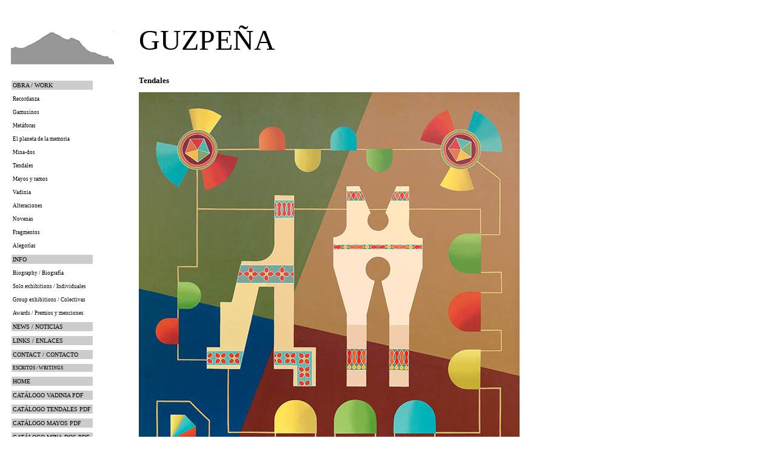

--- FILE ---
content_type: text/html
request_url: https://guzpena.com/tensacramento.htm
body_size: 2541
content:
<!DOCTYPE html PUBLIC "-//W3C//DTD XHTML 1.0 Transitional//EN" "http://www.w3.org/TR/xhtml1/DTD/xhtml1-transitional.dtd">
<html xmlns="http://www.w3.org/1999/xhtml"><head>

  
  <meta http-equiv="Content-Language" content="es" />

  
  <meta http-equiv="Content-Type" content="text/html; charset=UTF-8" /><title>Sacramento</title>
  

  
  
  <style type="text/css">
.style28 {
border: 7px solid #FFFFFF;
text-align: left;
}
.style26 {
white-space: nowrap;
}
.style21 {
font-family: Verdana;
font-size: x-small;
}
.style27 {
font-family: Verdana;
font-size: xx-small;
color: #000000;
}
.style25 {
text-decoration: none;
}
.style23 {
color: #000000;
}
.style29 {
font-family: Verdana;
font-size: x-small;
background-color: #CCCCCC;
color: #000000;
}
.style22 {
font-family: Verdana;
font-size: x-small;
background-color: #CCCCCC;
}
.style30 {
text-align: left;
}
.style34 {
border-width: 0px;
}
  </style>
  <style>.ig-b- { display: inline-block; }
.ig-b- img { visibility: hidden; }
.ig-b-:hover { background-position: 0 -60px; } .ig-b-:active { background-position: 0 -120px; }
.ig-b-16 { width: 16px; height: 16px; background: url(//badges.instagram.com/static/images/ig-badge-sprite-16.png) no-repeat 0 0; }
@media only screen and (-webkit-min-device-pixel-ratio: 2), only screen and (min--moz-device-pixel-ratio: 2), only screen and (-o-min-device-pixel-ratio: 2 / 1), only screen and (min-device-pixel-ratio: 2), only screen and (min-resolution: 192dpi), only screen and (min-resolution: 2dppx) {
.ig-b-16 { background-image: url(//badges.instagram.com/static/images/ig-badge-sprite-16@2x.png); background-size: 60px 178px; } }
.style35 {
text-align: left;
font-family: Verdana;
font-size: x-small;
}
.style37 {
font-size: medium;
}
.style39 {
color: #000000;
text-decoration: none;
}
.style40 {
font-size: small;
}
.style42 {
color: #000000;
text-decoration: none;
}
  </style>
  <style>A {text-decoration: none;} </style></head><body>
<table style="width: 100%; height: 0pt;">

  <tbody>
    <tr>
      <td style="width: 200px; height: 96px;" class="style28"> <img src="fotos/penacorada.jpg" height="80" width="170" /></td>
      <td class="style30" style="height: 96px;"> <font face="Verdana" size="7">GUZPEÑA</font></td>
    </tr>
    <tr>
      <td style="width: 200px;" class="style26" valign="top">
      <table id="table3" style="height: 17px;" border="0" cellpadding="2" cellspacing="8">


        <tbody class="style26">
          <tr>
            <td class="style21" bgcolor="#cccccc"> OBRA / WORK</td>
          </tr>
          <tr>
            <td style="vertical-align: top;"><a href="recordanza.html"><small><small><small><span style="font-family: Verdana;" class="style23">Recordanza</span></small></small></small></a><br />
            </td>
          </tr>
          <tr>
            <td class="style27"> <a class="style25" href="gamusinos.htm"><span class="style23">Gamusinos</span></a></td>
          </tr>
          <tr>
            <td class="style27"> <a class="style25" href="metaforas.htm"><span class="style23">Metáforas</span></a></td>
          </tr>
          <tr>
            <td class="style27"> <a class="style25" href="planeta%20memoria.htm"> <span class="style23">El planeta de la
memoria</span></a></td>
          </tr>
          <tr>
            <td class="style27"> <span lang="es"><a href="minados.htm" class="style25"> <span class="style23">Mina-dos</span></a></span></td>
          </tr>
          <tr>
            <td class="style27"> <a class="style25" href="tendales.htm"><span class="style23">Tendales</span></a></td>
          </tr>
          <tr>
            <td class="style27"> <a class="style25" href="mayos%20y%20ramos.htm"> <span class="style23">Mayos y ramos</span></a></td>
          </tr>
          <tr>
            <td class="style27"> <a class="style25" href="vadinia.htm"><span class="style23">Vadinia</span></a></td>
          </tr>
          <tr>
            <td style="vertical-align: top;"><a href="alteraciones.html"><small><small><small><span style="font-family: Verdana;" class="style23">Alteraciones</span></small></small></small></a></td>
          </tr>
          <tr>
            <td style="vertical-align: top;"><a href="novenas.html"><small><small><small><span style="font-family: Verdana;" class="style23">Novenas</span></small></small></small></a></td>
          </tr>
          <tr>
            <td style="vertical-align: top;"><small><small><a href="fragmentos.html"><small><small><small><span style="font-family: Verdana;" class="style23"><big><big>Fragmentos</big></big></span></small></small></small></a></small></small></td>
          </tr>
          <tr>
            <td style="vertical-align: top;"><a href="alegorias.html"><small><small><small><span style="font-family: Verdana;" class="style23">Alegorías</span></small></small></small></a></td>
          </tr>
<tr>
            <td class="style21" bgcolor="#cccccc"> INFO</td>
          </tr>
          <tr>
            <td class="style27"> <a href="biografia.htm" class="style25"><span class="style23">Biography / Biografía</span></a></td>
          </tr>
          <tr>
            <td class="style27"> <a href="individuales.htm" class="style25"> <span class="style23">Solo exhibitions / Individuales</span></a></td>
          </tr>
          <tr>
            <td class="style27"> <a href="colectivas.htm" class="style25"><span class="style23">Group exhibitions / Colectivas</span></a></td>
          </tr>
          <tr>
            <td class="style27"> <a href="premios.htm" class="style25"><span class="style23">Awards / Premios y menciones</span></a></td>
          </tr>
          <tr>
            <td class="style29"> <a href="noticias.html" class="style25"><span class="style23">NEWS / NOTICIAS</span></a></td>
          </tr>
          <tr>
            <td class="style29"> <a href="enlaces.htm" class="style25"><span class="style23">LINKS / ENLACES</span></a></td>
          </tr>
          <tr>
            <td class="style29"> <a href="contacto.htm" class="style25"><span class="style23">CONTACT / CONTACTO</span></a></td>
          </tr>
          <tr>
            <td style="vertical-align: top; background-color: rgb(204, 204, 204);"><small><small><a href="escritos.htm"><small><small style="font-family: Verdana;"><span class="style32"><span class="style23">ESCRITOS / WRITINGS</span></span></small></small></a></small></small></td>
          </tr>
          <tr>
            <td class="style29"> <a href="index.htm" class="style25"><span class="style23">HOME</span></a></td>
          </tr>
          
          <tr>
            <td class="style22"> <span lang="es"> <a href="fotos/CATALOGO%20VADINIA.pdf" class="style42">CATÁLOGO VADINIA
PDF</a></span></td>
          </tr>
          <tr>
            <td class="style22"> <a href="fotos/catalogo%20tendales.pdf" class="style25"> <span class="style23">CATÁLOGO TENDALES PDF</span></a></td>
          </tr>
          <tr>
            <td class="style22"> <a href="fotos/catalogo%20mayos%20y%20ramos.pdf" class="style25"> <span class="style23">CATÁLOGO MAYOS PDF</span></a></td>
          </tr>
          <tr>
            <td class="style29"> <a class="style25" href="fotos/catalogo%20mina%20dos.pdf"> <span class="style23">CATÁLOGO
MINA-DOS PDF</span></a></td>
          </tr>
          <tr>
            <td style="vertical-align: top; background-color: rgb(204, 204, 204);"><a style="color: black;" href="fotos/catalogo%20planeta%20memoria1.pdf"><small><small><span style="font-family: Verdana;"><span class="style23"><span class="style23" /></span></span></small></small></a><span class="style23"><span style="font-family: Verdana;"><span class="style23"><small><small><small><a href="fotos/catalogo%20planeta%20memoria1.pdf"><span class="style23"><span class="style30"><span class="style23"><span class="style42"><span class="style23">CATÁLOGO PLANETA PDF</span></span></span></span></span></a></small><span class="style30" /></small></small></span><br />
            </span></span></td>
          </tr>
          <tr>
            <td style="vertical-align: top; background-color: rgb(204, 204, 204);"><a style="color: black;" href="fotos/catalogo%20metaforas.pdf"><small><small style="font-family: Verdana;"><small>CATÁLOGO METÁFORAS PDF</small></small></small></a><br />
            </td>
          </tr>
          <tr>
            <td style="vertical-align: top; background-color: rgb(204, 204, 204);"><a style="color: black;" href="https://es.artprice.com/plaza-de-mercado/307896/enrique-rodriguez-guzpena?sort=sort_dt-desc" target="_blank"><small><small style="font-family: Verdana;">TIENDA /
STORE</small></small></a><br />
            </td>
          </tr>
          <tr>
            <td style="vertical-align: top;"><a href="https://www.facebook.com/guzpenaenrique.rodriguez"><img style="border: 0px solid ; width: 19px; height: 25px;" alt="" src="fotos/1facebook.jpg" /></a> &nbsp;&nbsp; <a href="https://www.instagram.com/guzpenaenrique/"><img style="border: 0px solid ; width: 26px; height: 25px;" alt="" src="fotos/2instagram.jpg" /></a> &nbsp; <a href="https://www.pinterest.es/guzpeaenrique/"><img style="border: 0px solid ; width: 31px; height: 25px;" alt="" src="fotos/3%20pinterest.jpg" /></a><br />
            </td>
          </tr>
        </tbody>
      
      
      </table>
</td>
      <td class="style35" valign="top"> <strong><span class="style40">Tendales</span><br />
      <br />
      <img src="Tendales/9sacramento.jpg" height="630" width="628" /><br />
      <br />
      </strong>"Sacramento".
Acrílico sobre lienzo. 162x162.
2012.&nbsp;&nbsp;&nbsp;&nbsp;&nbsp;&nbsp;&nbsp;&nbsp;&nbsp;&nbsp;&nbsp;&nbsp;&nbsp;&nbsp;&nbsp;&nbsp;&nbsp;&nbsp;&nbsp;&nbsp;&nbsp;&nbsp;&nbsp;&nbsp;&nbsp;&nbsp;&nbsp;&nbsp;&nbsp;&nbsp;&nbsp;&nbsp;&nbsp;&nbsp;&nbsp;&nbsp;&nbsp;&nbsp;&nbsp;&nbsp;&nbsp;&nbsp;&nbsp;&nbsp;&nbsp;&nbsp;&nbsp;&nbsp;&nbsp;&nbsp;&nbsp;&nbsp;&nbsp;&nbsp;&nbsp;&nbsp;&nbsp;&nbsp;&nbsp;&nbsp;&nbsp;&nbsp;&nbsp;&nbsp;&nbsp;&nbsp;&nbsp;&nbsp;&nbsp;&nbsp;&nbsp;&nbsp;&nbsp;&nbsp;
&nbsp;&nbsp;&nbsp;&nbsp;&nbsp;&nbsp;&nbsp; &nbsp;&nbsp; <span class="style37"> <span class="style23"> <a class="style39" href="tensilencioequivocado.htm">&gt;&gt;&gt;</a></span></span></td>
    </tr>
    <tr>
      <td style="width: 200px;">&nbsp;</td>
      <td><br />
      <br />
      <span class="style35">Enrique Rodríguez Guzpeña</span></td>
    </tr>
  </tbody>
</table>

</body></html>